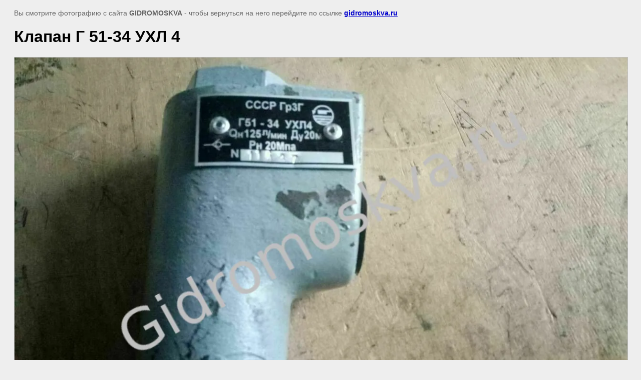

--- FILE ---
content_type: text/html; charset=utf-8
request_url: https://gidromoskva.ru/rasprodazha-ostatkov-gidravlicheskikh-zapchastey/image/klapan-g-51-34-ukhl-4
body_size: 2452
content:
<html>
<head>
<meta name="yandex-verification" content="0f620b1ec2cf430e" />
<meta name="google-site-verification" content="mYRrWrpZBKLtb3Qolo2qXR9SubqhIn7vyKxQcMpscOk" />
<meta name="yandex-verification" content="2c8bb3e9ec542108" />
<meta name="google-site-verification" content="8tKMC8DhlPQOxvcxE1oJTKXQPwBnCocoeeMjbWaKGFc" />

            <!-- 46b9544ffa2e5e73c3c971fe2ede35a5 -->
            <script src='/shared/s3/js/lang/ru.js'></script>
            <script src='/shared/s3/js/common.min.js'></script>
        <link rel='stylesheet' type='text/css' href='/shared/s3/css/calendar.css' /><link rel='stylesheet' type='text/css' href='/shared/highslide-4.1.13/highslide.min.css'/>
<script type='text/javascript' src='/shared/highslide-4.1.13/highslide-full.packed.js'></script>
<script type='text/javascript'>
hs.graphicsDir = '/shared/highslide-4.1.13/graphics/';
hs.outlineType = null;
hs.showCredits = false;
hs.lang={cssDirection:'ltr',loadingText:'Загрузка...',loadingTitle:'Кликните чтобы отменить',focusTitle:'Нажмите чтобы перенести вперёд',fullExpandTitle:'Увеличить',fullExpandText:'Полноэкранный',previousText:'Предыдущий',previousTitle:'Назад (стрелка влево)',nextText:'Далее',nextTitle:'Далее (стрелка вправо)',moveTitle:'Передвинуть',moveText:'Передвинуть',closeText:'Закрыть',closeTitle:'Закрыть (Esc)',resizeTitle:'Восстановить размер',playText:'Слайд-шоу',playTitle:'Слайд-шоу (пробел)',pauseText:'Пауза',pauseTitle:'Приостановить слайд-шоу (пробел)',number:'Изображение %1/%2',restoreTitle:'Нажмите чтобы посмотреть картинку, используйте мышь для перетаскивания. Используйте клавиши вперёд и назад'};</script>
<link rel="icon" href="/favicon.ico" type="image/x-icon">
<link rel="apple-touch-icon" href="/touch-icon-iphone.png">
<link rel="apple-touch-icon" sizes="76x76" href="/touch-icon-ipad.png">
<link rel="apple-touch-icon" sizes="120x120" href="/touch-icon-iphone-retina.png">
<link rel="apple-touch-icon" sizes="152x152" href="/touch-icon-ipad-retina.png">
<meta name="msapplication-TileImage" content="/touch-w8-mediumtile.png"/>
<meta name="msapplication-square70x70logo" content="/touch-w8-smalltile.png" />
<meta name="msapplication-square150x150logo" content="/touch-w8-mediumtile.png" />
<meta name="msapplication-wide310x150logo" content="/touch-w8-widetile.png" />
<meta name="msapplication-square310x310logo" content="/touch-w8-largetile.png" />

<title>Клапан Г 51-34 УХЛ 4</title>
<!-- assets.top -->
<meta property="og:title" content="Клапан Г 51-34 УХЛ 4">
<meta name="twitter:title" content="Клапан Г 51-34 УХЛ 4">
<meta property="og:description" content="Клапан Г 51-34 УХЛ 4">
<meta name="twitter:description" content="Клапан Г 51-34 УХЛ 4">
<meta property="og:image" content="https://gidromoskva.ru/thumb/2/ykYY-ptH0G9irXysDKlivg/350r350/d/g51-34_ukhl4.jpg">
<meta name="twitter:image" content="https://gidromoskva.ru/thumb/2/ykYY-ptH0G9irXysDKlivg/350r350/d/g51-34_ukhl4.jpg">
<meta property="og:image:type" content="image/jpeg">
<meta property="og:image:width" content="350">
<meta property="og:image:height" content="350">
<meta property="og:type" content="website">
<meta property="og:url" content="https://gidromoskva.ru/rasprodazha-ostatkov-gidravlicheskikh-zapchastey/image/klapan-g-51-34-ukhl-4">
<meta name="twitter:card" content="summary">
<!-- /assets.top -->

<meta name="description" content="Клапан Г 51-34 УХЛ 4">
<meta name="keywords" content="Клапан Г 51-34 УХЛ 4">
<meta name="robots" content="all"/>
<meta name="revisit-after" content="31 days" />
<meta http-equiv="Content-Type" content="text/html; charset=UTF-8" />
<meta name="viewport" content="width=device-width, initial-scale=1.0, maximum-scale=1.0, user-scalable=no">

<style>
body, td, div { font-size:14px; font-family:arial; }
p { color: #666; }
body { padding: 10px 20px; }
a.back { font-weight: bold; color: #0000cc; text-decoration: underline; }
img { border: 1px solid #c0c0c0; max-width: 100%;width: auto;height: auto;}
div { width: 700px; }
h1 { font-size: 32px; }
</style>

</head>

<body bgcolor="#eeeeee" text="#000000">

<p>Вы смотрите фотографию с сайта <strong>GIDROMOSKVA</strong> -
чтобы вернуться на него перейдите по ссылке <a class="back" href="/">gidromoskva.ru</a></p>

<h1>Клапан Г 51-34 УХЛ 4</h1>




<img src="/d/g51-34_ukhl4.jpg" width="1280" height="720"  alt="Клапан Г 51-34 УХЛ 4" />

<br /><br />

&copy; <a class="back" href="http://gidromoskva.ru/">GIDROMOSKVA</a>
<br /><br />


<!-- assets.bottom -->
<!-- </noscript></script></style> -->
<script src="/my/s3/js/site.min.js?1769082895" ></script>
<script src="https://cp.onicon.ru/loader/543f6bbb72d22c213d00006c.js" data-auto async></script>
<script >/*<![CDATA[*/
var megacounter_key="ee62f0651a7fcff1b457e63923aa9aa7";
(function(d){
    var s = d.createElement("script");
    s.src = "//counter.megagroup.ru/loader.js?"+new Date().getTime();
    s.async = true;
    d.getElementsByTagName("head")[0].appendChild(s);
})(document);
/*]]>*/</script>
<script >/*<![CDATA[*/
$ite.start({"sid":158850,"vid":686481,"aid":10739,"stid":4,"cp":21,"active":true,"domain":"gidromoskva.ru","lang":"ru","trusted":false,"debug":false,"captcha":3,"onetap":[{"provider":"vkontakte","provider_id":"51966671","code_verifier":"myFw0YmMkDk0UVYkMNiNzYDgZO2I2hD5wGDhZZZzTUj"}]});
/*]]>*/</script>
<!-- /assets.bottom -->
</body>
</html>

--- FILE ---
content_type: text/javascript
request_url: https://counter.megagroup.ru/ee62f0651a7fcff1b457e63923aa9aa7.js?r=&s=1280*720*24&u=https%3A%2F%2Fgidromoskva.ru%2Frasprodazha-ostatkov-gidravlicheskikh-zapchastey%2Fimage%2Fklapan-g-51-34-ukhl-4&t=%D0%9A%D0%BB%D0%B0%D0%BF%D0%B0%D0%BD%20%D0%93%2051-34%20%D0%A3%D0%A5%D0%9B%204&fv=0,0&en=1&rld=0&fr=0&callback=_sntnl1769337577383&1769337577383
body_size: 87
content:
//:1
_sntnl1769337577383({date:"Sun, 25 Jan 2026 10:39:37 GMT", res:"1"})